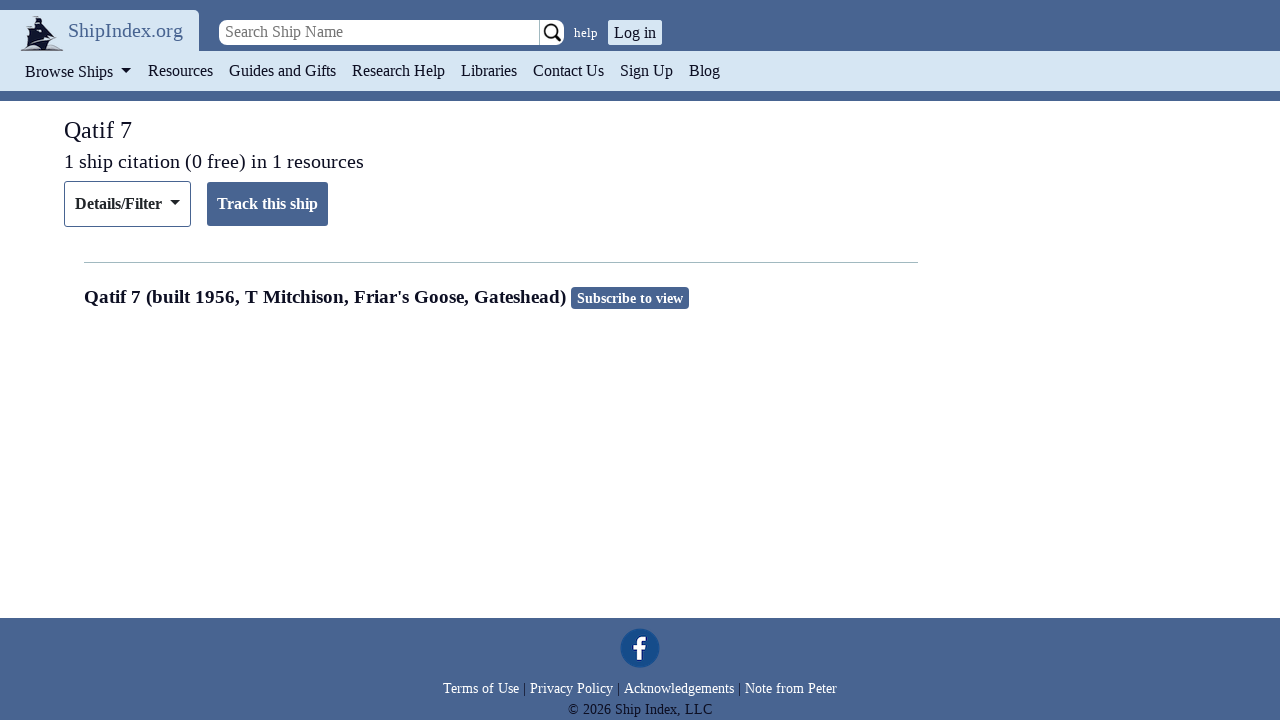

--- FILE ---
content_type: text/html; charset=utf-8
request_url: https://www.shipindex.org/ships/qatif_7
body_size: 13447
content:
<!DOCTYPE html PUBLIC "-//W3C//DTD XHTML 1.0 Transitional//EN" "http://www.w3.org/TR/xhtml1/DTD/xhtml1-transitional.dtd">
<html xmlns="http://www.w3.org/1999/xhtml" xml:lang="en" lang="en">
  <head>
    <title>Shipindex.org</title>

    <!-- Google tag (gtag.js) -->
      <script async src="https://www.googletagmanager.com/gtag/js?id=G-QZGXPMBMQ5"></script>
      <script>
        window.dataLayer = window.dataLayer || [];
        function gtag(){dataLayer.push(arguments);}
        gtag('js', new Date());

        gtag('config', 'G-QZGXPMBMQ5');
      </script>
    <meta charset="utf-8">

    <!-- Meta Pixel Code -->
<script src="/assets/meta_pixel_code-cb675d094650a1a5fec61f5c432c6f6a0a19636bdc505c300ee02f7ac89c7841.js"></script>

<noscript>
  <img height="1" width="1" style="display:none" src="https://www.facebook.com/tr?id=1292592714660427&ev=PageView&noscript=1"/>
</noscript>
<!-- End Meta Pixel Code -->

<!-- Global Site Tag (gtag.js) - Google Analytics -->
  <!-- Google Tag Manager -->
  <script src="/assets/google_analytics-a402cc75d10d5e9123c30976ff1a78731704308d23a4e04b7a3823af1cb84943.js"></script>
  <!-- End Google Tag Manager -->

<!--[if IE]> <link rel="stylesheet" href="/stylesheets/ie.css" media="screen" /> <![endif]-->
<script async="async" src="https://www.googletagmanager.com/gtag/js?id=AW-865734076"></script>
<script src="/assets/google_tag_manager-5c86bb50647fe566446c505496447ef7c2e24309170a4c7a640e0169a88ad9a3.js"></script>

    <meta name="viewport" content="width=device-width, initial-scale=1">

    <meta name="csrf-param" content="authenticity_token" />
<meta name="csrf-token" content="jBDAN_djQ1Bi-2nzsZBx5Io1EHLWJWPtF2zpfxLwQUmq2jzsYecUgbCPMtYvXaULnjIAoRjuVYYtgeLd-oLRbw" />

    <!-- Webpack stuff -->
    <link rel="stylesheet" href="/packs/css/application-c3338665.css" async="async" media="all" data-turbo-track="reload" />
<script src="/packs/js/application-cc65895c6ea07a7ed543.js" async="async" data-turbo-track="reload"></script>

    <!-- Sprockets stuff -->
    <link rel="stylesheet" href="/assets/application-47feda3f9398d143757fb60a062a4c6fc45379f4670b98c18a308ae3157bef28.css" media="all" />
    <script src="/assets/application-3497ae59215ac00dd4d9d6d25c11dcc638cd6847c023e5897b4a0bb91c7bf0df.js"></script>

    <title>Qatif 7 ship citations in the ship database</title>
    <meta name="description" content="Ship research references found in our vessel database for vessels named Qatif 7 in maritime resources, such as journals, books, and web applications." />
    <link rel="icon" type="image/png" href="/assets/logo-9be484b6dad028c00ba20f1b981fdc1dbe698de5e0e7db998bb4e457074193fd.png" />

      <link rel="canonical" href="https://shipindex.org/ships/qatif_7" />
    
  </head>

  <body>
    <header class="header">
      <a class="sr-only sr-only-focusable" href="#main_area">Skip to main content</a>
      <div class="logo" >
        <a class="logo" href="https://www.shipindex.org/">
          <img alt="ShipIndex" src="/assets/logo-9be484b6dad028c00ba20f1b981fdc1dbe698de5e0e7db998bb4e457074193fd.png" />
</a>
        <a class="header_link navbar-brand" href="/" itemprop="name">ShipIndex.org</a>
      </div>

      <div class="header-search-nav d-print-none">
        <div class='header-search-div pl-2'>
<form action='https://www.shipindex.org/ships/search_' class='header-search-form form-inline' method='get' nowrap='nowrap'>
<input class='search_field' id='header-search-input' name='ship' placeholder=' Search Ship Name' type='text' value=''>
<input type="image" src="/assets/searchgo-e592e0a623ef016f25d66c6b72e0774154455affaf82a103f4de0383d086e300.png" class="search-go" />
<a class='advanced-search' href='/search_help'>help</a>
</form>
</div>



        <div class="login_prompt">
            <button type="button" class="login_prompt" data-toggle="modal" data-target="#login-modal">Log in</button>
            <div aria-hidden='true' aria-labelledby='login-modalLabel' class='modal fade' data-backdrop='static' data-keyboard='false' id='login-modal' role='dialog' tabindex='-1'>
<div class='modal-dialog'>
<div class='modal-content'>
<div class='modal-header'>
<h5 class='modal-title' id='login-modalLabel'>Sign In</h5>
<button aria-label='Close' class='close' data-dismiss='modal' type='button'>
<span aria-hidden='true'>
&times;
</span>
</button>
</div>
<div class='modal-body'>
<div class='container-fluid'>
<form class="new_user_session" id="new_user_session" action="/user_sessions" accept-charset="UTF-8" method="post"><input type="hidden" name="authenticity_token" value="x3xsRjrHzNicojdqyIRbl6rGAH1OdwoE4nzCQMBEUEQjGfvPVDrY9fijohfnbnl53FW2EMWu9lgfi_aXH92c6w" autocomplete="off" /><div class='row p-2'>
<div class='form-group w-100 mb-4'>
<input class="form-control w-100" placeholder="Email" required="required" type="email" name="user_session[username]" id="user_session_username" />
<div class='invalid-feedback'>

</div>
</div>
<div class='form-group w-100'>
<div class='input_group'>
<div class='input-group-append'>
<input class="form-control w-100 user-password" placeholder="Password" required="required" type="password" name="user_session[password]" id="user_session_password" />
<div class='input-group-text'>
<a href='#' id='login-form-toggle-password-visibility'>
<i aria-hidden='true' class='fa fa-eye-slash'></i>
</a>
</div>
</div>
<div class='invalid-feedback'>

</div>
</div>
<div class='pt-1 float-left small'>
<a href="/users/forgot_password">Forgot your password?</a>
</div>
</div>
<br>
<div class='form-group w-100 text-center'>
<span>Need to create a new account?</span>
<strong><a href="/users/new">Sign up here.</a></strong>
</div>
</div>
</form><div class='form-group w-100 text-center mt-0'>
<div class='socials text-center'>
<form action="/google_sign_in/authorization" accept-charset="UTF-8" method="post"><input type="hidden" name="authenticity_token" value="zCMWKWlJy5zcpdi9ZXNClrcqPv49g1VO0hv5JDQJODlFrrT_f-EoGLsL0sIBflRHj_mLZwJGb4Z8b0BjCSniVQ" autocomplete="off" /><input type="hidden" name="proceed_to" value="https://www.shipindex.org/google_sign_in" autocomplete="off" /><button type="submit" class="btn btn-sm btn-block mb-2 pl-4 pr-4 social-google"><i aria-hidden='true' class='fa fa-google p-1 text-white'>
<span class='ml-2 text-white'>
Sign in with
<b class='text-white'>Google</b>
</span>
</i>
</button></form><form class="button_to" method="post" action="/auth/facebook"><button class="btn btn-sm btn-block mb-2 social-faceboook" type="submit"><i aria-hidden='true' class='fa fa-facebook p-1 text-white'>
<span class='ml-2 text-white'>
Sign in with
<b class='text-white'>Facebook</b>
</span>
</i>
</button><input type="hidden" name="authenticity_token" value="OWAKv4DtaOupkyrjdbpysJr8P_67r2lJxYIVPKoGwKJ9V-QG2LNfMyPEzLOLevvTLoRY7DaadQJghYnqq0rwHg" autocomplete="off" /></form></div>

</div>
</div>
</div>
<div class='modal-footer'>
<button class='btn btn-primary login_button' form='new_user_session' id='sidebar_signin_submit' type='submit'>Sign In!</button>
</div>
</div>
</div>
</div>

        </div>
      </div>

      <nav class="navbar navbar-expand-md navbar-light align-middle d-print-none">
        <div class="brand navbar-brand brand_combo">
          <button class="navbar-toggler" type="button" data-toggle="collapse" data-target="#thenav" aria-controls="thenav" aria-expanded="false" aria-label="Toggle navigation">
            <span class="navbar-toggler-icon"></span>
          </button>
        </div>

        <div class="navbar-collapse collapse" id="thenav" style="style">
          <ul class="navbar-nav">
            <li class="nav-item dropdown">
              <button class="nav-link dropdown-toggle btn btn-link" type="button" id="navbarDropdownMenuLink" data-toggle="dropdown" aria-haspopup="true" aria-expanded="false">
                Browse Ships
              </button>
              <div class="dropdown-menu" aria-labelledby="navbarDropdownMenuLink">
                <div class="alpha_links">
      <a href="/ships/alpha_/%23?class=dropdown_letters">#</a>
      <a href="/ships/alpha_/a?class=dropdown_letters">A</a>
      <a href="/ships/alpha_/b?class=dropdown_letters">B</a>
      <a href="/ships/alpha_/c?class=dropdown_letters">C</a>
      <a href="/ships/alpha_/d?class=dropdown_letters">D</a>
      <a href="/ships/alpha_/e?class=dropdown_letters">E</a>
      <a href="/ships/alpha_/f?class=dropdown_letters">F</a>
      <a href="/ships/alpha_/g?class=dropdown_letters">G</a>
      <a href="/ships/alpha_/h?class=dropdown_letters">H</a>
      <a href="/ships/alpha_/i?class=dropdown_letters">I</a>
      <a href="/ships/alpha_/j?class=dropdown_letters">J</a>
      <a href="/ships/alpha_/k?class=dropdown_letters">K</a>
      <a href="/ships/alpha_/l?class=dropdown_letters">L</a>
      <a href="/ships/alpha_/m?class=dropdown_letters">M</a>
      <a href="/ships/alpha_/n?class=dropdown_letters">N</a>
      <a href="/ships/alpha_/o?class=dropdown_letters">O</a>
      <a href="/ships/alpha_/p?class=dropdown_letters">P</a>
      <a href="/ships/alpha_/q?class=dropdown_letters">Q</a>
      <a href="/ships/alpha_/r?class=dropdown_letters">R</a>
      <a href="/ships/alpha_/s?class=dropdown_letters">S</a>
      <a href="/ships/alpha_/t?class=dropdown_letters">T</a>
      <a href="/ships/alpha_/u?class=dropdown_letters">U</a>
      <a href="/ships/alpha_/v?class=dropdown_letters">V</a>
      <a href="/ships/alpha_/w?class=dropdown_letters">W</a>
      <a href="/ships/alpha_/x?class=dropdown_letters">X</a>
      <a href="/ships/alpha_/y?class=dropdown_letters">Y</a>
      <a href="/ships/alpha_/z?class=dropdown_letters">Z</a>
</div>

              </div>
            </li>

              <li class="nav-item "><a class="header_link nav-link" href="/resources">Resources</a></li>
              <li class="nav-item "><a class="header_link nav-link" href="/guides">Guides and Gifts</a></li>
              <li class="nav-item "><a class="header_link nav-link" href="/research_help">Research Help</a></li>
              <li class="nav-item "><a class="header_link nav-link" href="/request_trial">Libraries</a></li>
              <li class="nav-item "><a class="header_link nav-link" href="/contacts">Contact Us</a></li>
              <li class="nav-item "><a class="header_link nav-link" href="/users/new">Sign Up</a></li>

            <li class="nav-item">
              <a class="header_link nav-link" href="http://blog.shipindex.org">Blog</a>
            </li>
          </ul>
        </div>
      </nav>
    </header>

    <div id="main_area">
      
      
      <span data-controller='ajax-flash' class='ajax-flash'>
  <div data-ajax-flash-target='container' class='alert alert-dismissible fade show' role='alert' hidden>
    <span data-ajax-flash-target='message'></span>
    <button type='button' class='close' data-dismiss='alert' aria-label='Close'>
      <span aria-hidden='true'>&times;</span>
    </button>
  </div>
</span>


      <div id="content" class="container-fluid free_version">
        

<div class="row">
  <div class="col-xs-12" id="ship-title">
    <h1 class="ship_summary">Qatif 7</h1><h2> 1 ship citation
    (0 free)
     in 1 resources</h2>
  </div>
</div>
<div class="row">
  <div class="col-xs-12">
    <div class="controls-row d-flex align-items-center mb-3">
      <div class="dropdown details_dropdown align-top">
        <a class="btn dropdown-toggle details_link" id="filter" data-toggle="dropdown" aria-haspopup="true" aria-expanded="false">
          Details/Filter
        </a>
      <div class="dropdown-menu" aria-labelledby="filter">



          <div class="dropdown-item">
          <a href="/ships/qatif_7?filter=0.8&amp;resource_web=1#ship-title">1 web application</a>
            (0 free)
          </div>

          <div class="dropdown-item">
          <a href="/ships/qatif_7?filter=0.8&amp;has_image=1">1 illustration</a>
              (0 free)
          </div>


      </div>
      </div>
      
        <form class="new_notifier" id="new_notifier" action="/notifiers" accept-charset="UTF-8" method="post"><input type="hidden" name="authenticity_token" value="SZNmNQDwCGOu7tWz0VITq50ulxRvr6LSMWdCTOf1VzsNmWcPQmfweaEmeKS7Eox8i7N8b9_Fkp5NcghdYSxYgQ" autocomplete="off" />
          <input autocomplete="off" type="hidden" value="1051756" name="notifier[ship_id]" id="notifier_ship_id" />
          <input autocomplete="off" type="hidden" name="notifier[user_id]" id="notifier_user_id" />
          <input type="submit" name="commit" value="Track this ship" class="track_submit btn btn-outline-secondary ml-2" data-disable-with="Track this ship" />
</form>    </div>
  </div>
</div>



<div class="row">
  <div class="col-xs-12 pagination">
    
  </div>
</div>

<div class="row">
  <div class="col-lg-9 col-12">
      <div class='container-fluid search_result' has-vessel="false">
  <div class="row">
    <div class="col-xs-12">
      <span class="ship_name" itemprop="name">
        Qatif 7 (built 1956, T Mitchison, Friar&#39;s Goose, Gateshead)
         <a class="badge badge-success" href="/payments/new">Subscribe to view</a>
      </span>
    </div>
  </div>
</div>


    
  </div>
</div>
      </div>
    </div>

    <footer class="text-muted small text-center footer d-print-none">
        <a href="https://www.facebook.com/ShipIndex">
          <img alt="Like us on Facebook" class="social-media" src="/assets/facebook-008363edd6b625c0f05c37e02d3f985e19b8b59a6fd7b3cc6491bba627c3cdd9.png" />
        </a>

        <div class="copyright">
          <a href="https://www.shipindex.org/tou">Terms of Use</a>
          |
          <a href="https://www.shipindex.org/privacy">Privacy Policy</a>
          |
          <a href="https://www.shipindex.org/acknowledgements">Acknowledgements</a>
          |
          <a href="/note_from_peter">Note from Peter</a><br/>
          &copy;
          2026
          Ship Index, LLC
        </div>
    </footer>
  </body>
</html>